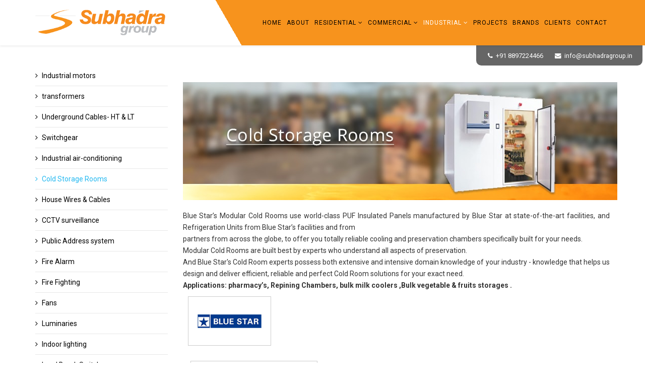

--- FILE ---
content_type: text/html; charset=utf-8
request_url: http://subhadragroup.in/index.php/industrial/cold-storage-rooms
body_size: 4913
content:
<!DOCTYPE html>
<html xmlns="http://www.w3.org/1999/xhtml" xml:lang="en-gb" lang="en-gb" dir="ltr">
<head>
    <meta http-equiv="X-UA-Compatible" content="IE=edge">
    <meta name="viewport" content="width=device-width, initial-scale=1">
    
      <base href="http://subhadragroup.in/index.php/industrial/cold-storage-rooms" />
  <meta http-equiv="content-type" content="text/html; charset=utf-8" />
  <meta name="generator" content="Joomla! - Open Source Content Management" />
  <title>Cold Storage Rooms</title>
  <link href="/images/logo.png" rel="shortcut icon" type="image/vnd.microsoft.icon" />
  <link rel="stylesheet" href="//fonts.googleapis.com/css?family=Roboto:100,100italic,300,300italic,regular,italic,500,500italic,700,700italic,900,900italic&amp;subset=greek-ext" type="text/css" />
  <link rel="stylesheet" href="//fonts.googleapis.com/css?family=Open+Sans:300,300italic,regular,italic,600,600italic,700,700italic,800,800italic&amp;subset=latin" type="text/css" />
  <link rel="stylesheet" href="/templates/shaper_helix3/css/bootstrap.min.css" type="text/css" />
  <link rel="stylesheet" href="/templates/shaper_helix3/css/font-awesome.min.css" type="text/css" />
  <link rel="stylesheet" href="/templates/shaper_helix3/css/legacy.css" type="text/css" />
  <link rel="stylesheet" href="/templates/shaper_helix3/css/template.css" type="text/css" />
  <link rel="stylesheet" href="/templates/shaper_helix3/css/presets/preset1.css" type="text/css" class="preset" />
  <style type="text/css">
body{font-family:Roboto, sans-serif; font-weight:normal; }h1{font-family:Roboto, sans-serif; font-size:14px; font-weight:300; }h2{font-family:Roboto, sans-serif; font-weight:500; }h3{font-family:Open Sans, sans-serif; font-size:14px; font-weight:normal; }h4{font-family:Roboto, sans-serif; font-size:14px; font-weight:100; }h5{font-family:Roboto, sans-serif; font-size:14px; font-weight:100; }h6{font-family:Roboto, sans-serif; font-size:14px; font-weight:100; }#sp-top-bar{ background-color:#f5f5f5;color:#999999; }#sp-bottom{ background-color:#f5f5f5;padding:100px 0px; }		.dj-hideitem { display: none !important; }

  </style>
  <script src="/media/jui/js/jquery.min.js" type="text/javascript"></script>
  <script src="/media/jui/js/jquery-noconflict.js" type="text/javascript"></script>
  <script src="/media/jui/js/jquery-migrate.min.js" type="text/javascript"></script>
  <script src="/media/system/js/caption.js" type="text/javascript"></script>
  <script src="/templates/shaper_helix3/js/bootstrap.min.js" type="text/javascript"></script>
  <script src="/templates/shaper_helix3/js/jquery.sticky.js" type="text/javascript"></script>
  <script src="/templates/shaper_helix3/js/main.js" type="text/javascript"></script>
  <script type="text/javascript">
jQuery(window).on('load',  function() {
				new JCaption('img.caption');
			});
  </script>

   
    </head>
<body class="site com-content view-article no-layout no-task itemid-577 en-gb ltr  layout-fluid">
    <div class="body-innerwrapper">
        <header id="sp-header"><div class="container"><div class="row"><div id="sp-logo" class="col-xs-8 col-sm-3 col-md-3"><div class="sp-column "><a class="logo" href="/"><h1><img class="sp-default-logo" src="/images/logo.png" alt="Subhadra Group"></h1></a></div></div><div id="sp-menu" class="col-xs-4 col-sm-9 col-md-9"><div class="sp-column ">			<div class='sp-megamenu-wrapper'>
				<a id="offcanvas-toggler" href="#"><i class="fa fa-bars"></i></a>
				<ul class="sp-megamenu-parent menu-fade hidden-xs"><li class="sp-menu-item"><a  href="/index.php" >Home</a></li><li class="sp-menu-item"><a  href="/index.php/about" >About</a></li><li class="sp-menu-item sp-has-child"><a  href="/index.php/residential-1" >Residential</a><div class="sp-dropdown sp-dropdown-main sp-menu-right" style="width: 240px;"><div class="sp-dropdown-inner"><ul class="sp-dropdown-items"><li class="sp-menu-item"><a  href="/index.php/residential-1/modular-switches" >Modular Switches</a></li><li class="sp-menu-item"><a  href="/index.php/residential-1/house-wires" >House wires </a></li><li class="sp-menu-item"><a  href="/index.php/residential-1/dbs-mcbs" >DBs &amp; MCBs</a></li><li class="sp-menu-item"><a  href="/index.php/residential-1/air-conditioning" >Air conditioning </a></li><li class="sp-menu-item"><a  href="/index.php/residential-1/motion-sensors" >Motion Sensors</a></li><li class="sp-menu-item"><a  href="/index.php/residential-1/home-automation" >Home Automation</a></li><li class="sp-menu-item"><a  href="/index.php/residential-1/cctv-surveillance-ip-analog-hd-hdcvi" >CCTV surveillance </a></li><li class="sp-menu-item"><a  href="/index.php/residential-1/home-theaters-living-room-audio" >Home Theaters </a></li><li class="sp-menu-item"><a  href="/index.php/residential-1/multi-room-audio" >Multi Room Audio</a></li><li class="sp-menu-item"><a  href="/index.php/residential-1/servo-stabilizers" >Servo Stabilizers</a></li><li class="sp-menu-item"><a  href="/index.php/residential-1/water-heating" >Water heating </a></li><li class="sp-menu-item"><a  href="/index.php/residential-1/lights" >lights</a></li><li class="sp-menu-item"><a  href="/index.php/residential-1/fans" >Fans</a></li><li class="sp-menu-item"><a  href="/index.php/residential-1/mirror-tv-tv-mechanism" >Mirror TV </a></li><li class="sp-menu-item"><a  href="/index.php/residential-1/video-door-phone" >Video Door Phone</a></li><li class="sp-menu-item"><a  href="/index.php/residential-1/single-room-automation" >Single room Automation</a></li><li class="sp-menu-item"><a  href="/index.php/residential-1/tv-lift-mechanisum" >TV LIFT Mechanism</a></li><li class="sp-menu-item"><a  href="/index.php/residential-1/intrusion-alaram" >Intrusion Alarm</a></li><li class="sp-menu-item"><a  href="/index.php/residential-1/heat-pump" >Heat Pump</a></li></ul></div></div></li><li class="sp-menu-item sp-has-child"><a  href="/index.php/commercial-showrooms" >Commercial </a><div class="sp-dropdown sp-dropdown-main sp-menu-right" style="width: 240px;"><div class="sp-dropdown-inner"><ul class="sp-dropdown-items"><li class="sp-menu-item"><a  href="/index.php/commercial-showrooms/distribution-dry-type-transformers-11-kv-and-above" > Transformers</a></li><li class="sp-menu-item"><a  href="/index.php/commercial-showrooms/underground-cables" >Underground Cables- HT &amp; LT</a></li><li class="sp-menu-item"><a  href="/index.php/commercial-showrooms/switchgear" >Switchgear</a></li><li class="sp-menu-item"><a  href="/index.php/commercial-showrooms/central-air-conditioning-ducted-systems-packaged-air-conditioners" >Central Air conditioning</a></li><li class="sp-menu-item"><a  href="/index.php/commercial-showrooms/house-wires-cables" >House Wires &amp; Cables</a></li><li class="sp-menu-item"><a  href="/index.php/commercial-showrooms/cctv-surveillance-ip-and-analog-hd" >CCTV surveillance</a></li><li class="sp-menu-item"><a  href="/index.php/commercial-showrooms/public-address-system" >Public Address system</a></li><li class="sp-menu-item"><a  href="/index.php/commercial-showrooms/fire-alarm" >Fire Alarm</a></li><li class="sp-menu-item"><a  href="/index.php/commercial-showrooms/fire-fighting" >Fire Fighting </a></li><li class="sp-menu-item"><a  href="/index.php/commercial-showrooms/access-control-system" >Access Control System</a></li><li class="sp-menu-item"><a  href="/index.php/commercial-showrooms/modular-switches" >Modular Switches</a></li><li class="sp-menu-item"><a  href="/index.php/commercial-showrooms/cable-and-floor-management-systems" >Cable and floor management </a></li><li class="sp-menu-item"><a  href="/index.php/commercial-showrooms/fans" >Fans</a></li><li class="sp-menu-item"><a  href="/index.php/commercial-showrooms/luminaries" >Luminaries</a></li><li class="sp-menu-item"><a  href="/index.php/commercial-showrooms/lighting-automation-sensors" >Indoor lighting</a></li><li class="sp-menu-item"><a  href="/index.php/commercial-showrooms/digital-panel-meters" >Digital panel meters</a></li><li class="sp-menu-item"><a  href="/index.php/commercial-showrooms/load-break-switches" >Load Break Switches</a></li><li class="sp-menu-item"><a  href="/index.php/commercial-showrooms/vcb-sf6-rmus" >VCB, SF6, RMUs</a></li><li class="sp-menu-item"><a  href="/index.php/commercial-showrooms/servo-stabilizers" >Servo Stabilizers</a></li><li class="sp-menu-item"><a  href="/index.php/commercial-showrooms/generators" >Generators</a></li><li class="sp-menu-item"><a  href="/index.php/commercial-showrooms/servo-stabilizers-online-ups" >UPS systems</a></li><li class="sp-menu-item"><a  href="/index.php/commercial-showrooms/automatic-manual-changeover-switches-ats" >Auto/Manual changeover switches</a></li><li class="sp-menu-item"><a  href="/index.php/commercial-showrooms/lightning-protection-systems-chemical-earthing" >Lightning protection systems </a></li><li class="sp-menu-item"><a  href="/index.php/commercial-showrooms/chemical-earthing" >Chemical Earthing</a></li><li class="sp-menu-item"><a  href="/index.php/commercial-showrooms/deep-freezers-bottle-coolers-ice-cube-machines-and-water-dispensers" >Water coolers, freezers</a></li><li class="sp-menu-item"><a  href="/index.php/commercial-showrooms/cold-storage-rooms" >Cold Storage Rooms</a></li><li class="sp-menu-item"><a  href="/index.php/commercial-showrooms/conference-room-solutions" >Conference Room solutions</a></li><li class="sp-menu-item"><a  href="/index.php/commercial-showrooms/professional-audio" >Professional Audio </a></li><li class="sp-menu-item"><a  href="/index.php/commercial-showrooms/apfc-relay" >APFC RELAY</a></li><li class="sp-menu-item"><a  href="/index.php/commercial-showrooms/intrusion-alaram" >Intrusion Alaram</a></li><li class="sp-menu-item"><a  href="/index.php/commercial-showrooms/heat-pump" >Heat Pump</a></li></ul></div></div></li><li class="sp-menu-item sp-has-child active"><a  href="/index.php/industrial" >Industrial</a><div class="sp-dropdown sp-dropdown-main sp-menu-right" style="width: 240px;"><div class="sp-dropdown-inner"><ul class="sp-dropdown-items"><li class="sp-menu-item"><a  href="/index.php/industrial/industrial-motors" >Industrial motors</a></li><li class="sp-menu-item"><a  href="/index.php/industrial/power-distributiontransformers" >transformers </a></li><li class="sp-menu-item"><a  href="/index.php/industrial/underground-cables" >Underground Cables- HT &amp; LT</a></li><li class="sp-menu-item"><a  href="/index.php/industrial/switchgear" >Switchgear </a></li><li class="sp-menu-item"><a  href="/index.php/industrial/industrial-air-conditioning" >Industrial air-conditioning</a></li><li class="sp-menu-item current-item active"><a  href="/index.php/industrial/cold-storage-rooms" >Cold Storage Rooms</a></li><li class="sp-menu-item"><a  href="/index.php/industrial/house-wires-fr-frls" >House Wires &amp; Cables</a></li><li class="sp-menu-item"><a  href="/index.php/industrial/cctv-surveillance-ip-and-analog-hd" >CCTV surveillance</a></li><li class="sp-menu-item"><a  href="/index.php/industrial/public-address-system" >Public Address system</a></li><li class="sp-menu-item"><a  href="/index.php/industrial/fire-alarm" >Fire Alarm</a></li><li class="sp-menu-item"><a  href="/index.php/industrial/fire-fighting" >Fire Fighting </a></li><li class="sp-menu-item"><a  href="/index.php/industrial/fans" >Fans</a></li><li class="sp-menu-item"><a  href="/index.php/industrial/luminaries" >Luminaries</a></li><li class="sp-menu-item"><a  href="/index.php/industrial/lighting-automation-sensors" >Indoor lighting</a></li><li class="sp-menu-item"><a  href="/index.php/industrial/load-break-switches" >Load Break Switches</a></li><li class="sp-menu-item"><a  href="/index.php/industrial/vcb-s" >VCB, SF6, RMUs</a></li><li class="sp-menu-item"><a  href="/index.php/industrial/dieselgenerators" >Generators</a></li><li class="sp-menu-item"><a  href="/index.php/industrial/servo-stabilizers-online-ups" >UPS systems</a></li><li class="sp-menu-item"><a  href="/index.php/industrial/automatic-manual-changeover-switches-ats" >Automatic/Manual changeover switches</a></li><li class="sp-menu-item"><a  href="/index.php/industrial/lightning-protection-systems-chemical-earthling" >Lightning protection systems </a></li><li class="sp-menu-item"><a  href="/index.php/industrial/chemical-earthing" >Chemical Earthing</a></li><li class="sp-menu-item"><a  href="/index.php/industrial/water-heaters" >Water coolers, freezers</a></li><li class="sp-menu-item"><a  href="/index.php/industrial/access-control-systems" >Access Control Systems</a></li></ul></div></div></li><li class="sp-menu-item"><a  href="/index.php/projects" >Projects</a></li><li class="sp-menu-item"><a  href="/index.php/brands" >Brands</a></li><li class="sp-menu-item"><a  href="/index.php/clients" >Clients</a></li><li class="sp-menu-item"><a  href="/index.php/contact" >Contact</a></li></ul>			</div>
		</div></div></div></div></header><section id="sp-top-bar"><div class="container"><div class="row"><div id="sp-top1" class="col-sm-6 col-md-6"><div class="sp-column "></div></div><div id="sp-top2" class="col-sm-6 col-md-6"><div class="sp-column "><ul class="sp-contact-info"><li class="sp-contact-phone"><i class="fa fa-phone"></i> <a href="tel:+91 8897224466">+91 8897224466</a></li><li class="sp-contact-email"><i class="fa fa-envelope"></i> <a href="mailto:info@subhadragroup.in">info@subhadragroup.in</a></li></ul></div></div></div></div></section><section id="sp-page-title"><div class="row"><div id="sp-title" class="col-sm-6 col-md-12"><div class="sp-column "></div></div></div></section><section id="sp-main-body"><div class="container"><div class="row"><div id="sp-left" class="col-sm-3 col-md-3"><div class="sp-column custom-class"><div class="sp-module  sidemenu"><div class="sp-module-content"><ul class="nav menu">
<li class="item-709"><a href="/index.php/industrial/industrial-motors" >Industrial motors</a></li><li class="item-574"><a href="/index.php/industrial/power-distributiontransformers" >transformers </a></li><li class="item-592"><a href="/index.php/industrial/underground-cables" >Underground Cables- HT &amp; LT</a></li><li class="item-591"><a href="/index.php/industrial/switchgear" >Switchgear </a></li><li class="item-710"><a href="/index.php/industrial/industrial-air-conditioning" >Industrial air-conditioning</a></li><li class="item-577 current active"><a href="/index.php/industrial/cold-storage-rooms" >Cold Storage Rooms</a></li><li class="item-588"><a href="/index.php/industrial/house-wires-fr-frls" >House Wires &amp; Cables</a></li><li class="item-578"><a href="/index.php/industrial/cctv-surveillance-ip-and-analog-hd" >CCTV surveillance</a></li><li class="item-579"><a href="/index.php/industrial/public-address-system" >Public Address system</a></li><li class="item-580"><a href="/index.php/industrial/fire-alarm" >Fire Alarm</a></li><li class="item-583"><a href="/index.php/industrial/fire-fighting" >Fire Fighting </a></li><li class="item-718"><a href="/index.php/industrial/fans" >Fans</a></li><li class="item-590"><a href="/index.php/industrial/luminaries" >Luminaries</a></li><li class="item-585"><a href="/index.php/industrial/lighting-automation-sensors" >Indoor lighting</a></li><li class="item-704"><a href="/index.php/industrial/load-break-switches" >Load Break Switches</a></li><li class="item-572"><a href="/index.php/industrial/vcb-s" >VCB, SF6, RMUs</a></li><li class="item-573"><a href="/index.php/industrial/dieselgenerators" >Generators</a></li><li class="item-598"><a href="/index.php/industrial/servo-stabilizers-online-ups" >UPS systems</a></li><li class="item-597"><a href="/index.php/industrial/automatic-manual-changeover-switches-ats" >Automatic/Manual changeover switches</a></li><li class="item-596"><a href="/index.php/industrial/lightning-protection-systems-chemical-earthling" >Lightning protection systems </a></li><li class="item-707"><a href="/index.php/industrial/chemical-earthing" >Chemical Earthing</a></li><li class="item-716"><a href="/index.php/industrial/water-heaters" >Water coolers, freezers</a></li><li class="item-711"><a href="/index.php/industrial/access-control-systems" >Access Control Systems</a></li></ul>
</div></div></div></div><div id="sp-component" class="col-sm-9 col-md-9"><div class="sp-column "><div id="system-message-container">
	</div>
<article class="item item-page" itemscope itemtype="http://schema.org/Article">
	<meta itemprop="inLanguage" content="en-GB" />
	
	

	<div class="entry-header">
		
				
			</div>

				
		
				
	
			<div itemprop="articleBody">
		<p> <img src="/images/productsbanner/2.jpg" alt="" width="862" height="234" /></p>
<p>Blue Star’s Modular Cold Rooms use world-class PUF Insulated Panels manufactured by Blue Star at state-of-the-art facilities, and Refrigeration Units from Blue Star’s facilities and from</p>
<p>partners from across the globe, to offer you totally reliable cooling and preservation chambers specifically built for your needs.</p>
<p>Modular Cold Rooms are built best by experts who understand all aspects of preservation.</p>
<p>And Blue Star's Cold Room experts possess both extensive and intensive domain knowledge of your industry - knowledge that helps us design and deliver efficient, reliable and perfect Cold Room solutions for your exact need.</p>
<p><b>Applications: pharmacy’s, Repining Chambers, bulk milk coolers ,Bulk vegetable &amp; fruits storages .</b></p>
<div class="brands">
<ul>
<li><img src="/images/all-brands/blu-star.jpg" alt="" /></li>
</ul>
</div>
<div class="col-md-4 col-sm-6 col-xs-12">
<div class="product-box" align="center"><img src="/images/commercial/cold2.jpg" alt="" /></div>
</div>	</div>

	
	
				
	
	
					<div id="sp-comments"></div>		
</article>
</div></div></div></div></section><section id="sp-bottom"><div class="container"><div class="row"><div id="sp-bottom1" class="col-sm-6 col-md-3"><div class="sp-column "><div class="sp-module "><h3 class="sp-module-title">ABOUT US</h3><div class="sp-module-content">

<div class="custom"  >
	<p>Subhadra Group is founded in the year 1996. Our aim is to provide all building related products &amp; services under one roof for residential, commercial, industrial and departmental customers</p>
<p><a href="/index.php/about">Read More...</a></p></div>
</div></div></div></div><div id="sp-bottom3" class="col-sm-6 col-md-3"><div class="sp-column "><div class="sp-module "><h3 class="sp-module-title">OFFICE</h3><div class="sp-module-content">

<div class="custom"  >
	<div class="head-office">
<p>D.No. : 49-52-1/16,1st floor,<br /> Up stairs ING Vysya bank,<br /> Adush Towers,<br /> Sankaramattam Road,<br /> Shanthipuram,<br />Visakhapatnam - 530 016.</p>
Mobile:<a href="#"> 8897224466</a></div></div>
</div></div></div></div><div id="sp-bottom4" class="col-sm-6 col-md-6"><div class="sp-column "><div class="sp-module "><div class="sp-module-content">

<div class="custom"  >
	<div class="social" align="right">
<p><img src="/images/logo.png" alt="" /></p>
<p><a href="https://www.facebook.com/SubhadraGroup/"><img src="/images/face.png" alt="" /></a><a href="#"><img src="/images/in.png" alt="" /></a><a href="#"><img src="/images/twitter.png" alt="" /></a><a href="#"><img src="/images/rss.png" alt="" /></a><a href="#"><img src="/images/you.png" alt="" /></a></p>
</div></div>
</div></div></div></div></div></div></section><footer id="sp-footer"><div class="container"><div class="row"><div id="sp-footer1" class="col-sm-12 col-md-12"><div class="sp-column "><span class="sp-copyright"> <div class="row">
<div class="col-sm-7 col-xs-12">
<p>Copyright © 2016 All Rights Reserved to Subhadra Group</p>
</div>
<div class="col-sm-5 col-xs-12">
<p>Powered by <a href="http://www.f9tech.com" target="_blank">F9tech.com</a></p>
</div>
</div></span></div></div></div></div></footer>
        <div class="offcanvas-menu">
            <a href="#" class="close-offcanvas"><i class="fa fa-remove"></i></a>
            <div class="offcanvas-inner">
                                    <div class="sp-module "><h3 class="sp-module-title">Menu</h3><div class="sp-module-content"><ul class="nav menu">
<li class="item-437"><a href="/index.php" >Home</a></li><li class="item-515"><a href="/index.php/about" >About</a></li><li class="item-566 deeper parent"><a href="/index.php/residential-1" >Residential</a><ul class="nav-child unstyled small"><li class="item-535"><a href="/index.php/residential-1/modular-switches" >Modular Switches</a></li><li class="item-627"><a href="/index.php/residential-1/house-wires" >House wires </a></li><li class="item-712"><a href="/index.php/residential-1/dbs-mcbs" >DBs &amp; MCBs</a></li><li class="item-626"><a href="/index.php/residential-1/air-conditioning" >Air conditioning </a></li><li class="item-713"><a href="/index.php/residential-1/motion-sensors" >Motion Sensors</a></li><li class="item-570"><a href="/index.php/residential-1/home-automation" >Home Automation</a></li><li class="item-633"><a href="/index.php/residential-1/cctv-surveillance-ip-analog-hd-hdcvi" >CCTV surveillance </a></li><li class="item-635"><a href="/index.php/residential-1/home-theaters-living-room-audio" >Home Theaters </a></li><li class="item-636"><a href="/index.php/residential-1/multi-room-audio" >Multi Room Audio</a></li><li class="item-715"><a href="/index.php/residential-1/servo-stabilizers" >Servo Stabilizers</a></li><li class="item-629"><a href="/index.php/residential-1/water-heating" >Water heating </a></li><li class="item-628"><a href="/index.php/residential-1/lights" >lights</a></li><li class="item-717"><a href="/index.php/residential-1/fans" >Fans</a></li><li class="item-638"><a href="/index.php/residential-1/mirror-tv-tv-mechanism" >Mirror TV </a></li><li class="item-722"><a href="/index.php/residential-1/video-door-phone" >Video Door Phone</a></li><li class="item-723"><a href="/index.php/residential-1/single-room-automation" >Single room Automation</a></li><li class="item-724"><a href="/index.php/residential-1/tv-lift-mechanisum" >TV LIFT Mechanism</a></li><li class="item-725"><a href="/index.php/residential-1/intrusion-alaram" >Intrusion Alarm</a></li><li class="item-729"><a href="/index.php/residential-1/heat-pump" >Heat Pump</a></li></ul></li><li class="item-567 deeper parent"><a href="/index.php/commercial-showrooms" >Commercial </a><ul class="nav-child unstyled small"><li class="item-619"><a href="/index.php/commercial-showrooms/distribution-dry-type-transformers-11-kv-and-above" > Transformers</a></li><li class="item-614"><a href="/index.php/commercial-showrooms/underground-cables" >Underground Cables- HT &amp; LT</a></li><li class="item-613"><a href="/index.php/commercial-showrooms/switchgear" >Switchgear</a></li><li class="item-601"><a href="/index.php/commercial-showrooms/central-air-conditioning-ducted-systems-packaged-air-conditioners" >Central Air conditioning</a></li><li class="item-701"><a href="/index.php/commercial-showrooms/house-wires-cables" >House Wires &amp; Cables</a></li><li class="item-603"><a href="/index.php/commercial-showrooms/cctv-surveillance-ip-and-analog-hd" >CCTV surveillance</a></li><li class="item-604"><a href="/index.php/commercial-showrooms/public-address-system" >Public Address system</a></li><li class="item-605"><a href="/index.php/commercial-showrooms/fire-alarm" >Fire Alarm</a></li><li class="item-606"><a href="/index.php/commercial-showrooms/fire-fighting" >Fire Fighting </a></li><li class="item-640"><a href="/index.php/commercial-showrooms/access-control-system" >Access Control System</a></li><li class="item-608"><a href="/index.php/commercial-showrooms/modular-switches" >Modular Switches</a></li><li class="item-609"><a href="/index.php/commercial-showrooms/cable-and-floor-management-systems" >Cable and floor management </a></li><li class="item-611"><a href="/index.php/commercial-showrooms/fans" >Fans</a></li><li class="item-702"><a href="/index.php/commercial-showrooms/luminaries" >Luminaries</a></li><li class="item-607"><a href="/index.php/commercial-showrooms/lighting-automation-sensors" >Indoor lighting</a></li><li class="item-618"><a href="/index.php/commercial-showrooms/digital-panel-meters" >Digital panel meters</a></li><li class="item-703"><a href="/index.php/commercial-showrooms/load-break-switches" >Load Break Switches</a></li><li class="item-621"><a href="/index.php/commercial-showrooms/vcb-sf6-rmus" >VCB, SF6, RMUs</a></li><li class="item-625"><a href="/index.php/commercial-showrooms/servo-stabilizers" >Servo Stabilizers</a></li><li class="item-705"><a href="/index.php/commercial-showrooms/generators" >Generators</a></li><li class="item-624"><a href="/index.php/commercial-showrooms/servo-stabilizers-online-ups" >UPS systems</a></li><li class="item-623"><a href="/index.php/commercial-showrooms/automatic-manual-changeover-switches-ats" >Auto/Manual changeover switches</a></li><li class="item-622"><a href="/index.php/commercial-showrooms/lightning-protection-systems-chemical-earthing" >Lightning protection systems </a></li><li class="item-706"><a href="/index.php/commercial-showrooms/chemical-earthing" >Chemical Earthing</a></li><li class="item-600"><a href="/index.php/commercial-showrooms/deep-freezers-bottle-coolers-ice-cube-machines-and-water-dispensers" >Water coolers, freezers</a></li><li class="item-602"><a href="/index.php/commercial-showrooms/cold-storage-rooms" >Cold Storage Rooms</a></li><li class="item-708"><a href="/index.php/commercial-showrooms/conference-room-solutions" >Conference Room solutions</a></li><li class="item-726"><a href="/index.php/commercial-showrooms/professional-audio" >Professional Audio </a></li><li class="item-727"><a href="/index.php/commercial-showrooms/apfc-relay" >APFC RELAY</a></li><li class="item-728"><a href="/index.php/commercial-showrooms/intrusion-alaram" >Intrusion Alaram</a></li><li class="item-730"><a href="/index.php/commercial-showrooms/heat-pump" >Heat Pump</a></li></ul></li><li class="item-568 active deeper parent"><a href="/index.php/industrial" >Industrial</a><ul class="nav-child unstyled small"><li class="item-709"><a href="/index.php/industrial/industrial-motors" >Industrial motors</a></li><li class="item-574"><a href="/index.php/industrial/power-distributiontransformers" >transformers </a></li><li class="item-592"><a href="/index.php/industrial/underground-cables" >Underground Cables- HT &amp; LT</a></li><li class="item-591"><a href="/index.php/industrial/switchgear" >Switchgear </a></li><li class="item-710"><a href="/index.php/industrial/industrial-air-conditioning" >Industrial air-conditioning</a></li><li class="item-577 current active"><a href="/index.php/industrial/cold-storage-rooms" >Cold Storage Rooms</a></li><li class="item-588"><a href="/index.php/industrial/house-wires-fr-frls" >House Wires &amp; Cables</a></li><li class="item-578"><a href="/index.php/industrial/cctv-surveillance-ip-and-analog-hd" >CCTV surveillance</a></li><li class="item-579"><a href="/index.php/industrial/public-address-system" >Public Address system</a></li><li class="item-580"><a href="/index.php/industrial/fire-alarm" >Fire Alarm</a></li><li class="item-583"><a href="/index.php/industrial/fire-fighting" >Fire Fighting </a></li><li class="item-718"><a href="/index.php/industrial/fans" >Fans</a></li><li class="item-590"><a href="/index.php/industrial/luminaries" >Luminaries</a></li><li class="item-585"><a href="/index.php/industrial/lighting-automation-sensors" >Indoor lighting</a></li><li class="item-704"><a href="/index.php/industrial/load-break-switches" >Load Break Switches</a></li><li class="item-572"><a href="/index.php/industrial/vcb-s" >VCB, SF6, RMUs</a></li><li class="item-573"><a href="/index.php/industrial/dieselgenerators" >Generators</a></li><li class="item-598"><a href="/index.php/industrial/servo-stabilizers-online-ups" >UPS systems</a></li><li class="item-597"><a href="/index.php/industrial/automatic-manual-changeover-switches-ats" >Automatic/Manual changeover switches</a></li><li class="item-596"><a href="/index.php/industrial/lightning-protection-systems-chemical-earthling" >Lightning protection systems </a></li><li class="item-707"><a href="/index.php/industrial/chemical-earthing" >Chemical Earthing</a></li><li class="item-716"><a href="/index.php/industrial/water-heaters" >Water coolers, freezers</a></li><li class="item-711"><a href="/index.php/industrial/access-control-systems" >Access Control Systems</a></li></ul></li><li class="item-518"><a href="/index.php/projects" >Projects</a></li><li class="item-519"><a href="/index.php/brands" >Brands</a></li><li class="item-520"><a href="/index.php/clients" >Clients</a></li><li class="item-521"><a href="/index.php/contact" >Contact</a></li></ul>
</div></div>
                            </div>
        </div>
    </div>
        
</body>
</html>

--- FILE ---
content_type: text/css
request_url: http://subhadragroup.in/templates/shaper_helix3/css/template.css
body_size: 10534
content:
/*body {
	font-family: 'IcoMoon';
	margin: 0px;
	padding: 0px;
	color: #fff;
	width: 100%;
	overflow-x: hidden;
}*/
h1, h2, h3, h4, h5, h6, p {
	margin: 0;
	padding: 0;
}
a {
	color: inherit;
	text-decoration: none;
	transition:0.5s all;
	-webkit-transition:0.5s all;
	-moz-transition:0.5s all;
	-o-transition:0.5s all;
	-ms-transition:0.5s all;
}
a:hover {
	text-decoration: inherit;
	color: inherit;
}
li {
	list-style: none;
}
ul {
	padding: 0;
	margin: 0px;
}
.btn:hover {
	color: inherit;
}
a:hover, a:focus {
	text-decoration: none;
	outline: none;
	color: inherit;
}
*a:focus {
	outline: none;
}
a {
	-webkit-transition: color 400ms, background-color 400ms;
	transition: color 400ms, background-color 400ms;
}
label {
	font-weight: normal;
}
legend {
	padding-bottom: 10px;
}
img {
	max-width: 207%;
	height: auto;
}
/*
 * Desktop CSS
 * --------------------------------------------------
 */

.form-control {
	display: block;
	height: 34px;
	padding: 6px 12px;
	font-size: 14px;
	line-height: 1.428571429;
	color: #555555;
	background-color: #fff;
	background-image: none;
	border: 1px solid #ccc;
	border-radius: 4px;
	-webkit-box-shadow: inset 0 1px 1px rgba(0, 0, 0, 0.075);
	box-shadow: inset 0 1px 1px rgba(0, 0, 0, 0.075);
 -webkit-transition: border-color ease-in-out .15s, box-shadow ease-in-out .15s;
 -o-transition: border-color ease-in-out .15s, box-shadow ease-in-out .15s;
 transition: border-color ease-in-out .15s, box-shadow ease-in-out .15s;
}
.form-control:focus {
	border-color: #66afe9;
	outline: 0;
	-webkit-box-shadow: inset 0 1px 1px rgba(0, 0, 0, .075), 0 0 8px rgba(102, 175, 233, 0.6);
	box-shadow: inset 0 1px 1px rgba(0, 0, 0, .075), 0 0 8px rgba(102, 175, 233, 0.6);
}
 .form-control::-moz-placeholder {
 color: #999;
 opacity: 1;
}
 .form-control:-ms-input-placeholder {
 color: #999;
}
 .form-control::-webkit-input-placeholder {
 color: #999;
}
.form-control[disabled], .form-control[readonly], fieldset[disabled] .form-control {
	cursor: not-allowed;
	background-color: #eeeeee;
	opacity: 1;
}
textarea.form-control {
	height: auto;
}
 @font-face {
 font-family: 'IcoMoon';
 src: url('/web/20171010202742im_/http://subhadragroup.in/templates/shaper_helix3/fonts/IcoMoon.eot');
 src: url('/web/20171010202742im_/http://subhadragroup.in/templates/shaper_helix3/fonts/IcoMoon.eot#iefix') format('embedded-opentype'), url('/web/20171010202742im_/http://subhadragroup.in/templates/shaper_helix3/fonts/IcoMoon.woff') format('woff'), url('/web/20171010202742im_/http://subhadragroup.in/templates/shaper_helix3/fonts/IcoMoon.ttf') format('truetype'), url('/web/20171010202742im_/http://subhadragroup.in/templates/shaper_helix3/fonts/IcoMoon.svg#IcoMoon') format('svg');
 font-weight: normal;
 font-style: normal;
}
[data-icon]:before {
	font-family: 'IcoMoon';
	content: attr(data-icon);
	speak: none;
}
 [class^="icon-"], [class*=" icon-"] {
 display: inline-block;
 width: 14px;
 height: 14px;
 margin-right: .25em;
 line-height: 14px;
 background-image: none;
}
 dd > span[class^="icon-"] + time, dd > span[class*=" icon-"] + time {
 margin-left: -0.25em;
}
 dl.article-info dd.hits span[class^="icon-"], dl.article-info dd.hits span[class*=" icon-"] {
 margin-right: 0;
}
 [class^="icon-"]:before, [class*=" icon-"]:before {
 font-family: 'IcoMoon';
 font-style: normal;
 speak: none;
}
 [class^="icon-"].disabled, [class*=" icon-"].disabled {
 font-weight: normal;
}
.icon-joomla:before {
	content: "\e200";
}
.icon-chevron-up:before, .icon-uparrow:before, .icon-arrow-up:before {
	content: "\e005";
}
.icon-chevron-right:before, .icon-rightarrow:before, .icon-arrow-right:before {
	content: "\e006";
}
.icon-chevron-down:before, .icon-downarrow:before, .icon-arrow-down:before {
	content: "\e007";
}
.icon-chevron-left:before, .icon-leftarrow:before, .icon-arrow-left:before {
	content: "\e008";
}
.icon-arrow-first:before {
	content: "\e003";
}
.icon-arrow-last:before {
	content: "\e004";
}
.icon-arrow-up-2:before {
	content: "\e009";
}
.icon-arrow-right-2:before {
	content: "\e00a";
}
.icon-arrow-down-2:before {
	content: "\e00b";
}
.icon-arrow-left-2:before {
	content: "\e00c";
}
.icon-arrow-up-3:before {
	content: "\e00f";
}
.icon-arrow-right-3:before {
	content: "\e010";
}
.icon-arrow-down-3:before {
	content: "\e011";
}
.icon-arrow-left-3:before {
	content: "\e012";
}
.icon-menu-2:before {
	content: "\e00e";
}
.icon-arrow-up-4:before {
	content: "\e201";
}
.icon-arrow-right-4:before {
	content: "\e202";
}
.icon-arrow-down-4:before {
	content: "\e203";
}
.icon-arrow-left-4:before {
	content: "\e204";
}
.icon-share:before, .icon-redo:before {
	content: "\27";
}
.icon-undo:before {
	content: "\28";
}
.icon-forward-2:before {
	content: "\e205";
}
.icon-backward-2:before, .icon-reply:before {
	content: "\e206";
}
.icon-unblock:before, .icon-refresh:before, .icon-redo-2:before {
	content: "\6c";
}
.icon-undo-2:before {
	content: "\e207";
}
.icon-move:before {
	content: "\7a";
}
.icon-expand:before {
	content: "\66";
}
.icon-contract:before {
	content: "\67";
}
.icon-expand-2:before {
	content: "\68";
}
.icon-contract-2:before {
	content: "\69";
}
.icon-play:before {
	content: "\e208";
}
.icon-pause:before {
	content: "\e209";
}
.icon-stop:before {
	content: "\e210";
}
.icon-previous:before, .icon-backward:before {
	content: "\7c";
}
.icon-next:before, .icon-forward:before {
	content: "\7b";
}
.icon-first:before {
	content: "\7d";
}
.icon-last:before {
	content: "\e000";
}
.icon-play-circle:before {
	content: "\e00d";
}
.icon-pause-circle:before {
	content: "\e211";
}
.icon-stop-circle:before {
	content: "\e212";
}
.icon-backward-circle:before {
	content: "\e213";
}
.icon-forward-circle:before {
	content: "\e214";
}
.icon-loop:before {
	content: "\e001";
}
.icon-shuffle:before {
	content: "\e002";
}
.icon-search:before {
	content: "\53";
}
.icon-zoom-in:before {
	content: "\64";
}
.icon-zoom-out:before {
	content: "\65";
}
.icon-apply:before, .icon-edit:before, .icon-pencil:before {
	content: "\2b";
}
.icon-pencil-2:before {
	content: "\2c";
}
.icon-brush:before {
	content: "\3b";
}
.icon-save-new:before, .icon-plus-2:before {
	content: "\5d";
}
.icon-ban-circle:before, .icon-minus-sign:before, .icon-minus-2:before {
	content: "\5e";
}
.icon-delete:before, .icon-remove:before, .icon-cancel-2:before {
	content: "\49";
}
.icon-publish:before, .icon-save:before, .icon-ok:before, .icon-checkmark:before {
	content: "\47";
}
.icon-new:before, .icon-plus:before {
	content: "\2a";
}
.icon-plus-circle:before {
	content: "\e215";
}
.icon-minus:before, .icon-not-ok:before {
	content: "\4b";
}
.icon-minus-circle:before {
	content: "\e216";
}
.icon-unpublish:before, .icon-cancel:before {
	content: "\4a";
}
.icon-cancel-circle:before {
	content: "\e217";
}
.icon-checkmark-2:before {
	content: "\e218";
}
.icon-checkmark-circle:before {
	content: "\e219";
}
.icon-info:before {
	content: "\e220";
}
.icon-info-2:before, .icon-info-circle:before {
	content: "\e221";
}
.icon-question:before, .icon-question-sign:before, .icon-help:before {
	content: "\45";
}
.icon-question-2:before, .icon-question-circle:before {
	content: "\e222";
}
.icon-notification:before {
	content: "\e223";
}
.icon-notification-2:before, .icon-notification-circle:before {
	content: "\e224";
}
.icon-pending:before, .icon-warning:before {
	content: "\48";
}
.icon-warning-2:before, .icon-warning-circle:before {
	content: "\e225";
}
.icon-checkbox-unchecked:before {
	content: "\3d";
}
.icon-checkin:before, .icon-checkbox:before, .icon-checkbox-checked:before {
	content: "\3e";
}
.icon-checkbox-partial:before {
	content: "\3f";
}
.icon-square:before {
	content: "\e226";
}
.icon-radio-unchecked:before {
	content: "\e227";
}
.icon-radio-checked:before, .icon-generic:before {
	content: "\e228";
}
.icon-circle:before {
	content: "\e229";
}
.icon-signup:before {
	content: "\e230";
}
.icon-grid:before, .icon-grid-view:before {
	content: "\58";
}
.icon-grid-2:before, .icon-grid-view-2:before {
	content: "\59";
}
.icon-menu:before {
	content: "\5a";
}
.icon-list:before, .icon-list-view:before {
	content: "\31";
}
.icon-list-2:before {
	content: "\e231";
}
.icon-menu-3:before {
	content: "\e232";
}
.icon-folder-open:before, .icon-folder:before {
	content: "\2d";
}
.icon-folder-close:before, .icon-folder-2:before {
	content: "\2e";
}
.icon-folder-plus:before {
	content: "\e234";
}
.icon-folder-minus:before {
	content: "\e235";
}
.icon-folder-3:before {
	content: "\e236";
}
.icon-folder-plus-2:before {
	content: "\e237";
}
.icon-folder-remove:before {
	content: "\e238";
}
.icon-file:before {
	content: "\e016";
}
.icon-file-2:before {
	content: "\e239";
}
.icon-file-add:before, .icon-file-plus:before {
	content: "\29";
}
.icon-file-remove:before, .icon-file-minus:before {
	content: "\e017";
}
.icon-file-check:before {
	content: "\e240";
}
.icon-file-remove:before {
	content: "\e241";
}
.icon-save-copy:before, .icon-copy:before {
	content: "\e018";
}
.icon-stack:before {
	content: "\e242";
}
.icon-tree:before {
	content: "\e243";
}
.icon-tree-2:before {
	content: "\e244";
}
.icon-paragraph-left:before {
	content: "\e246";
}
.icon-paragraph-center:before {
	content: "\e247";
}
.icon-paragraph-right:before {
	content: "\e248";
}
.icon-paragraph-justify:before {
	content: "\e249";
}
.icon-screen:before {
	content: "\e01c";
}
.icon-tablet:before {
	content: "\e01d";
}
.icon-mobile:before {
	content: "\e01e";
}
.icon-box-add:before {
	content: "\51";
}
.icon-box-remove:before {
	content: "\52";
}
.icon-download:before {
	content: "\e021";
}
.icon-upload:before {
	content: "\e022";
}
.icon-home:before {
	content: "\21";
}
.icon-home-2:before {
	content: "\e250";
}
.icon-out-2:before, .icon-new-tab:before {
	content: "\e024";
}
.icon-out-3:before, .icon-new-tab-2:before {
	content: "\e251";
}
.icon-link:before {
	content: "\e252";
}
.icon-picture:before, .icon-image:before {
	content: "\2f";
}
.icon-pictures:before, .icon-images:before {
	content: "\30";
}
.icon-palette:before, .icon-color-palette:before {
	content: "\e014";
}
.icon-camera:before {
	content: "\55";
}
.icon-camera-2:before, .icon-video:before {
	content: "\e015";
}
.icon-play-2:before, .icon-video-2:before, .icon-youtube:before {
	content: "\56";
}
.icon-music:before {
	content: "\57";
}
.icon-user:before {
	content: "\22";
}
.icon-users:before {
	content: "\e01f";
}
.icon-vcard:before {
	content: "\6d";
}
.icon-address:before {
	content: "\70";
}
.icon-share-alt:before, .icon-out:before {
	content: "\26";
}
.icon-enter:before {
	content: "\e257";
}
.icon-exit:before {
	content: "\e258";
}
.icon-comment:before, .icon-comments:before {
	content: "\24";
}
.icon-comments-2:before {
	content: "\25";
}
.icon-quote:before, .icon-quotes-left:before {
	content: "\60";
}
.icon-quote-2:before, .icon-quotes-right:before {
	content: "\61";
}
.icon-quote-3:before, .icon-bubble-quote:before {
	content: "\e259";
}
.icon-phone:before {
	content: "\e260";
}
.icon-phone-2:before {
	content: "\e261";
}
.icon-envelope:before, .icon-mail:before {
	content: "\4d";
}
.icon-envelope-opened:before, .icon-mail-2:before {
	content: "\4e";
}
.icon-unarchive:before, .icon-drawer:before {
	content: "\4f";
}
.icon-archive:before, .icon-drawer-2:before {
	content: "\50";
}
.icon-briefcase:before {
	content: "\e020";
}
.icon-tag:before {
	content: "\e262";
}
.icon-tag-2:before {
	content: "\e263";
}
.icon-tags:before {
	content: "\e264";
}
.icon-tags-2:before {
	content: "\e265";
}
.icon-options:before, .icon-cog:before {
	content: "\38";
}
.icon-cogs:before {
	content: "\37";
}
.icon-screwdriver:before, .icon-tools:before {
	content: "\36";
}
.icon-wrench:before {
	content: "\3a";
}
.icon-equalizer:before {
	content: "\39";
}
.icon-dashboard:before {
	content: "\78";
}
.icon-switch:before {
	content: "\e266";
}
.icon-filter:before {
	content: "\54";
}
.icon-purge:before, .icon-trash:before {
	content: "\4c";
}
.icon-checkedout:before, .icon-lock:before, .icon-locked:before {
	content: "\23";
}
.icon-unlock:before {
	content: "\e267";
}
.icon-key:before {
	content: "\5f";
}
.icon-support:before {
	content: "\46";
}
.icon-database:before {
	content: "\62";
}
.icon-scissors:before {
	content: "\e268";
}
.icon-health:before {
	content: "\6a";
}
.icon-wand:before {
	content: "\6b";
}
.icon-eye-open:before, .icon-eye:before {
	content: "\3c";
}
.icon-eye-close:before, .icon-eye-blocked:before, .icon-eye-2:before {
	content: "\e269";
}
.icon-clock:before {
	content: "\6e";
}
.icon-compass:before {
	content: "\6f";
}
.icon-broadcast:before, .icon-connection:before, .icon-wifi:before {
	content: "\e01b";
}
.icon-book:before {
	content: "\e271";
}
.icon-lightning:before, .icon-flash:before {
	content: "\79";
}
.icon-print:before, .icon-printer:before {
	content: "\e013";
}
.icon-feed:before {
	content: "\71";
}
.icon-calendar:before {
	content: "\43";
}
.icon-calendar-2:before {
	content: "\44";
}
.icon-calendar-3:before {
	content: "\e273";
}
.icon-pie:before {
	content: "\77";
}
.icon-bars:before {
	content: "\76";
}
.icon-chart:before {
	content: "\75";
}
.icon-power-cord:before {
	content: "\32";
}
.icon-cube:before {
	content: "\33";
}
.icon-puzzle:before {
	content: "\34";
}
.icon-attachment:before, .icon-paperclip:before, .icon-flag-2:before {
	content: "\72";
}
.icon-lamp:before {
	content: "\74";
}
.icon-pin:before, .icon-pushpin:before {
	content: "\73";
}
.icon-location:before {
	content: "\63";
}
.icon-shield:before {
	content: "\e274";
}
.icon-flag:before {
	content: "\35";
}
.icon-flag-3:before {
	content: "\e275";
}
.icon-bookmark:before {
	content: "\e023";
}
.icon-bookmark-2:before {
	content: "\e276";
}
.icon-heart:before {
	content: "\e277";
}
.icon-heart-2:before {
	content: "\e278";
}
.icon-thumbs-up:before {
	content: "\5b";
}
.icon-thumbs-down:before {
	content: "\5c";
}
.icon-unfeatured:before, .icon-asterisk:before, .icon-star-empty:before {
	content: "\40";
}
.icon-star-2:before {
	content: "\41";
}
.icon-featured:before, .icon-default:before, .icon-star:before {
	content: "\42";
}
.icon-smiley:before, .icon-smiley-happy:before {
	content: "\e279";
}
.icon-smiley-2:before, .icon-smiley-happy-2:before {
	content: "\e280";
}
.icon-smiley-sad:before {
	content: "\e281";
}
.icon-smiley-sad-2:before {
	content: "\e282";
}
.icon-smiley-neutral:before {
	content: "\e283";
}
.icon-smiley-neutral-2:before {
	content: "\e284";
}
.icon-cart:before {
	content: "\e019";
}
.icon-basket:before {
	content: "\e01a";
}
.icon-credit:before {
	content: "\e286";
}
.icon-credit-2:before {
	content: "\e287";
}
.icon-expired:before {
	content: "\4b";
}
.sp-megamenu-parent {
	list-style: none;
	padding: 0px;
	margin: 0px 0px 0px -60px;
	z-index: 9;
	display: block;
	float: right;
}
.sp-megamenu-parent >li {
	display: inline-block;
	position: relative;
	padding: 0;
}
.sp-megamenu-parent >li.menu-justify {
	position: static;
}
.sp-megamenu-parent >li >a {
	display: inline-block;
	/*padding: 0 15px;*/
	padding: 0 10px;
	line-height: 90px;
	font-size: 12px;
	text-transform: uppercase;
	letter-spacing: 1px;
	color: #000;
}
.sp-megamenu-parent >li.sp-has-child>a:after {
	font-family: "FontAwesome";
	content: " \f107";
}
.sp-megamenu-parent .sp-module {
	padding: 10px;
}
.sp-megamenu-parent .sp-mega-group {
	list-style: none;
	padding: 0;
	margin: 0;
}
.sp-megamenu-parent .sp-mega-group .sp-mega-group-child {
	list-style: none;
	padding: 0;
	margin: 0;
}
.sp-megamenu-parent .sp-dropdown {
	margin: 0;
	position: absolute;
	z-index: 10;
	display: none;
}
.sp-megamenu-parent .sp-dropdown .sp-dropdown-inner {
	background: #fff;
	box-shadow: 0 3px 5px 0 rgba(0, 0, 0, 0.2);
	margin: 0px 0px 0px 20px;
}
.sp-megamenu-parent .sp-dropdown .sp-dropdown-items {
	list-style: none;
	padding: 0;
	margin: 0;
}
.sp-megamenu-parent .sp-dropdown .sp-dropdown-items .sp-has-child>a:after {
	font-family: "FontAwesome";
	content: " \f105";
	float: right;
}
.sp-megamenu-parent .sp-dropdown.sp-menu-center {
	margin-left: 45px;
}
.sp-megamenu-parent .sp-dropdown.sp-dropdown-main {
	top: 100%;
}
.sp-megamenu-parent .sp-dropdown.sp-dropdown-main.sp-menu-right, .sp-megamenu-parent .sp-dropdown.sp-dropdown-main.sp-menu-full {
	left: 0;
}
.sp-megamenu-parent .sp-dropdown.sp-dropdown-main.sp-menu-left {
	right: 0;
}
.sp-megamenu-parent .sp-dropdown.sp-dropdown-sub {
	top: 0;
	left: 100%;
}
.sp-megamenu-parent .sp-dropdown.sp-dropdown-sub .sp-dropdown-inner {
	box-shadow: 0 0 5px rgba(0, 0, 0, 0.2);
}
.sp-megamenu-parent .sp-dropdown li.sp-menu-item {
	display: block;
	padding: 0;
	position: relative;
}
.sp-megamenu-parent .sp-dropdown li.sp-menu-item >a {
	display: block;
	padding: 10px;
	color: #333;
	cursor: pointer;
}
.sp-megamenu-parent .sp-dropdown li.sp-menu-item >a.sp-group-title {
	text-transform: uppercase;
	font-weight: bold;
}
.sp-megamenu-parent .sp-dropdown li.sp-menu-item >a:hover {
	color: #fff;
}
.sp-megamenu-parent .sp-dropdown li.sp-menu-item.active>a:hover {
	color: #fff;
}
.sp-megamenu-parent .sp-dropdown-mega >.row {
	margin-top: 30px;
}
.sp-megamenu-parent .sp-dropdown-mega >.row:first-child {
	margin-top: 0;
}
.sp-megamenu-parent .sp-has-child:hover >.sp-dropdown {
	display: block;
}
.sp-megamenu-parent.menu-fade .sp-has-child:hover >.sp-dropdown {
	-webkit-animation: spMenuFadeIn 400ms;
	animation: spMenuFadeIn 400ms;
}
.sp-megamenu-parent.menu-zoom .sp-has-child:hover >.sp-dropdown {
	-webkit-animation: spMenuZoom 400ms;
	animation: spMenuZoom 400ms;
}
.sp-megamenu-parent.menu-fade-up .sp-has-child:hover >.sp-dropdown {
	-webkit-animation: spMenuFadeInUp 400ms;
	animation: spMenuFadeInUp 400ms;
}
#offcanvas-toggler {
	float: right;
	line-height: 90px;
}
#offcanvas-toggler >i {
	display: inline-block;
	background: transparent;
	margin: 5px 0 27px 0;
	border-radius: 3px;
	cursor: pointer;
	-webkit-transition: color 400ms, background-color 400ms;
	-o-transition: color 400ms, background-color 400ms;
	transition: color 400ms, background-color 400ms;
      padding: 5px 10px;
    font-size: 2em;
    right: 0 !important;
  color:#fff !important;
}
#offcanvas-toggler >i:hover {
	color: #fff;
}
.close-offcanvas {
	position: absolute;
	top: 15px;
	right: 15px;
	z-index: 1;
	color: #000;
	border: 2px solid #eee;
	border-radius: 100%;
	width: 22px;
	height: 22px;
	line-height: 18px;
	text-align: center;
	font-size: 12px;
}
.close-offcanvas:hover {
	background: #000;
	color: #fff;
}
.offcanvas-menu {
	width: 280px;
	height: 100%;
	background: #fff;
	color: #999;
	position: fixed;
	top: 0;
	opacity: 0;
	z-index: 9999;
	overflow-y: scroll;
}
.offcanvas-menu .offcanvas-inner {
	padding: 20px;
}
.offcanvas-menu .offcanvas-inner .sp-module {
	margin-top: 20px;
}
.offcanvas-menu .offcanvas-inner .sp-module ul > li {
	border: none;
}
.offcanvas-menu .offcanvas-inner .sp-module ul > li a {
	border-bottom: 1px dotted #e8e8e8;
	-webkit-transition: 300ms;
	-o-transition: 300ms;
	transition: 300ms;
	padding: 4px 20px;
}
.offcanvas-menu .offcanvas-inner .sp-module ul > li a:hover {
	background: #f5f5f5;
}
.offcanvas-menu .offcanvas-inner .sp-module ul > li >a:before {
	display: none;
}
.offcanvas-menu .offcanvas-inner .sp-module:first-child {
	margin-top: 0;
}
.offcanvas-menu .offcanvas-inner .sp-module .sp-module-content > ul {
	margin: 0 -20px;
}
.offcanvas-menu .offcanvas-inner .search {
	margin-top: 25px;
}
.offcanvas-menu .offcanvas-inner .search input {
	width: 100%;
	border-radius: 0;
	border: 1px solid #eee;
	box-shadow: none;
	-webkit-box-shadow: none;
}
.ltr .offcanvas-menu {
	-webkit-transition: opacity 400ms cubic-bezier(0.7, 0, 0.3, 1), right 400ms cubic-bezier(0.7, 0, 0.3, 1);
	transition: opacity 400ms cubic-bezier(0.7, 0, 0.3, 1), right 400ms cubic-bezier(0.7, 0, 0.3, 1);
}
.ltr .body-innerwrapper:after {
	right: 0;
}
.ltr .offcanvas-menu {
	right: -280px;
}
.ltr.offcanvas .offcanvas-menu {
	right: 0;
}
.body-innerwrapper:after {
	position: absolute;
	top: 0;
	width: 0;
	height: 0;
	background: rgba(0, 0, 0, 0.8);
	content: '';
	opacity: 0;
	-webkit-transition: opacity 0.5s, width 0.1s 0.5s, height 0.1s 0.5s;
	transition: opacity 0.5s, width 0.1s 0.5s, height 0.1s 0.5s;
	z-index: 999;
}
.offcanvas {
	width: 100%;
	height: 100%;
	position: relative;
}
.offcanvas .body-innerwrapper:after {
	width: 100%;
	height: 100%;
	opacity: 1;
	-webkit-transition: opacity 0.5s;
	transition: opacity 0.5s;
}
.offcanvas .offcanvas-menu {
	opacity: 1;
}
.offcanvas .offcanvas-menu ul.nav-child li {
	padding-left: 10px;
}
.menu .nav-child.small {
	font-size: inherit;
}
 @-webkit-keyframes spMenuFadeIn {
 0% {
 opacity: 0;
}
 100% {
 opacity: 1;
}
}
 @keyframes spMenuFadeIn {
 0% {
 opacity: 0;
}
 100% {
 opacity: 1;
}
}
 @-webkit-keyframes spMenuZoom {
 0% {
 opacity: 0;
 -webkit-transform: scale(.8);
}
 100% {
 opacity: 1;
 -webkit-transform: scale(1);
}
}
 @keyframes spMenuZoom {
 0% {
 opacity: 0;
 transform: scale(.8);
 -webkit-transform: scale(.8);
}
 100% {
 opacity: 1;
 transform: scale(1);
 -webkit-transform: scale(1);
}
}
 @-webkit-keyframes spMenuFadeInUp {
 0% {
 opacity: 0;
 -webkit-transform: translate3d(0, 30px, 0);
}
 100% {
 opacity: 1;
 -webkit-transform: none;
}
}
 @keyframes spMenuFadeInUp {
 0% {
 opacity: 0;
 transform: translate3d(0, 30px, 0);
}
 100% {
 opacity: 1;
 transform: none;
}
}
.btn, .sppb-btn {
	-webkit-transition: color 400ms, background-color 400ms, border-color 400ms;
	-o-transition: color 400ms, background-color 400ms, border-color 400ms;
	transition: color 400ms, background-color 400ms, border-color 400ms;
}
.offline-inner {
	margin-top: 100px;
}
select, textarea, input[type="text"], input[type="password"], input[type="datetime"], input[type="datetime-local"], input[type="date"], input[type="month"], input[type="time"], input[type="week"], input[type="number"], input[type="email"], input[type="url"], input[type="search"], input[type="tel"], input[type="color"], .uneditable-input {
	display: block;
	height: 34px;
	padding: 6px 12px;
	font-size: 14px;
	line-height: 1.428571429;
	color: #555555;
	background-color: #fff;
	background-image: none;
	border: 1px solid #ccc;
	border-radius: 4px;
	-webkit-box-shadow: inset 0 1px 1px rgba(0, 0, 0, 0.075);
	box-shadow: inset 0 1px 1px rgba(0, 0, 0, 0.075);
 -webkit-transition: border-color ease-in-out .15s, box-shadow ease-in-out .15s;
 -o-transition: border-color ease-in-out .15s, box-shadow ease-in-out .15s;
 transition: border-color ease-in-out .15s, box-shadow ease-in-out .15s;
}
select:focus, textarea:focus, input[type="text"]:focus, input[type="password"]:focus, input[type="datetime"]:focus, input[type="datetime-local"]:focus, input[type="date"]:focus, input[type="month"]:focus, input[type="time"]:focus, input[type="week"]:focus, input[type="number"]:focus, input[type="email"]:focus, input[type="url"]:focus, input[type="search"]:focus, input[type="tel"]:focus, input[type="color"]:focus, .uneditable-input:focus {
	border-color: #66afe9;
	outline: 0;
	-webkit-box-shadow: inset 0 1px 1px rgba(0, 0, 0, .075), 0 0 8px rgba(102, 175, 233, 0.6);
	box-shadow: inset 0 1px 1px rgba(0, 0, 0, .075), 0 0 8px rgba(102, 175, 233, 0.6);
}
 select::-moz-placeholder, textarea::-moz-placeholder, input[type="text"]::-moz-placeholder, input[type="password"]::-moz-placeholder, input[type="datetime"]::-moz-placeholder, input[type="datetime-local"]::-moz-placeholder, input[type="date"]::-moz-placeholder, input[type="month"]::-moz-placeholder, input[type="time"]::-moz-placeholder, input[type="week"]::-moz-placeholder, input[type="number"]::-moz-placeholder, input[type="email"]::-moz-placeholder, input[type="url"]::-moz-placeholder, input[type="search"]::-moz-placeholder, input[type="tel"]::-moz-placeholder, input[type="color"]::-moz-placeholder, .uneditable-input::-moz-placeholder {
 color: #999;
 opacity: 1;
}
 select:-ms-input-placeholder, textarea:-ms-input-placeholder, input[type="text"]:-ms-input-placeholder, input[type="password"]:-ms-input-placeholder, input[type="datetime"]:-ms-input-placeholder, input[type="datetime-local"]:-ms-input-placeholder, input[type="date"]:-ms-input-placeholder, input[type="month"]:-ms-input-placeholder, input[type="time"]:-ms-input-placeholder, input[type="week"]:-ms-input-placeholder, input[type="number"]:-ms-input-placeholder, input[type="email"]:-ms-input-placeholder, input[type="url"]:-ms-input-placeholder, input[type="search"]:-ms-input-placeholder, input[type="tel"]:-ms-input-placeholder, input[type="color"]:-ms-input-placeholder, .uneditable-input:-ms-input-placeholder {
 color: #999;
}
 select::-webkit-input-placeholder, textarea::-webkit-input-placeholder, input[type="text"]::-webkit-input-placeholder, input[type="password"]::-webkit-input-placeholder, input[type="datetime"]::-webkit-input-placeholder, input[type="datetime-local"]::-webkit-input-placeholder, input[type="date"]::-webkit-input-placeholder, input[type="month"]::-webkit-input-placeholder, input[type="time"]::-webkit-input-placeholder, input[type="week"]::-webkit-input-placeholder, input[type="number"]::-webkit-input-placeholder, input[type="email"]::-webkit-input-placeholder, input[type="url"]::-webkit-input-placeholder, input[type="search"]::-webkit-input-placeholder, input[type="tel"]::-webkit-input-placeholder, input[type="color"]::-webkit-input-placeholder, .uneditable-input::-webkit-input-placeholder {
 color: #999;
}
select[disabled], select[readonly], fieldset[disabled] select, textarea[disabled], textarea[readonly], fieldset[disabled] textarea, input[type="text"][disabled], input[type="text"][readonly], fieldset[disabled] input[type="text"], input[type="password"][disabled], input[type="password"][readonly], fieldset[disabled] input[type="password"], input[type="datetime"][disabled], input[type="datetime"][readonly], fieldset[disabled] input[type="datetime"], input[type="datetime-local"][disabled], input[type="datetime-local"][readonly], fieldset[disabled] input[type="datetime-local"], input[type="date"][disabled], input[type="date"][readonly], fieldset[disabled] input[type="date"], input[type="month"][disabled], input[type="month"][readonly], fieldset[disabled] input[type="month"], input[type="time"][disabled], input[type="time"][readonly], fieldset[disabled] input[type="time"], input[type="week"][disabled], input[type="week"][readonly], fieldset[disabled] input[type="week"], input[type="number"][disabled], input[type="number"][readonly], fieldset[disabled] input[type="number"], input[type="email"][disabled], input[type="email"][readonly], fieldset[disabled] input[type="email"], input[type="url"][disabled], input[type="url"][readonly], fieldset[disabled] input[type="url"], input[type="search"][disabled], input[type="search"][readonly], fieldset[disabled] input[type="search"], input[type="tel"][disabled], input[type="tel"][readonly], fieldset[disabled] input[type="tel"], input[type="color"][disabled], input[type="color"][readonly], fieldset[disabled] input[type="color"], .uneditable-input[disabled], .uneditable-input[readonly], fieldset[disabled] .uneditable-input {
	cursor: not-allowed;
	background-color: #eeeeee;
	opacity: 1;
}
textareaselect, textareatextarea, textareainput[type="text"], textareainput[type="password"], textareainput[type="datetime"], textareainput[type="datetime-local"], textareainput[type="date"], textareainput[type="month"], textareainput[type="time"], textareainput[type="week"], textareainput[type="number"], textareainput[type="email"], textareainput[type="url"], textareainput[type="search"], textareainput[type="tel"], textareainput[type="color"], textarea.uneditable-input {
	height: auto;
}
.group-control select, .group-control textarea, .group-control input[type="text"], .group-control input[type="password"], .group-control input[type="datetime"], .group-control input[type="datetime-local"], .group-control input[type="date"], .group-control input[type="month"], .group-control input[type="time"], .group-control input[type="week"], .group-control input[type="number"], .group-control input[type="email"], .group-control input[type="url"], .group-control input[type="search"], .group-control input[type="tel"], .group-control input[type="color"], .group-control .uneditable-input {
	width: 100%;
}
#sp-top-bar {
	padding: 8px 0;
}
#sp-top-bar .sp-module {
	display: inline-block;
	margin: 0 0 0 20px;
}
ul.social-icons {
	list-style: none;
	padding: 0;
	margin: -5px;
	display: inline-block;
}
ul.social-icons >li {
	display: inline-block;
	margin: 5px 7px;
}
ul.social-icons >li a {
	color: #999999;
}
.sp-module-content .mod-languages ul.lang-inline {
	margin: 0;
	padding: 0;
}
.sp-module-content .mod-languages ul.lang-inline li {
	border: none;
	display: inline-block;
	margin: 0 5px 0 0;
}
.sp-module-content .mod-languages ul.lang-inline li a {
	padding: 0 !important;
}
.sp-module-content .mod-languages ul.lang-inline li >a:before {
	display: none;
}
.sp-contact-info {
	background: rgba(0, 0, 0, 0.6);
	float: right;
	list-style: outside none none;
	margin: 0 -10px;
	padding: 10px;
	border-radius: 0px 0px 10px 10px;
	-moz-border-radius: 0px 0px 10px 10px;
	-webkit-border-radius: 0px 0px 10px 10px;
	border: 0px solid #000000;
}
.sp-contact-info li {
	display: inline-block;
	margin: 0 10px;
	font-size: 90%;
	color:#fff;
}
.sp-contact-info li i {
	margin: 0 3px;
}
#sp-header {
	background: #f7931d;
	height: 90px;
	background-image: -webkit-linear-gradient(210deg, #f7931d 64%, #ffffff 36%);
	background-image: -moz-linear-gradient(210deg, #f7931d 64%, #ffffff 36%);
	box-shadow: 0 3px 3px rgba(0, 0, 0, 0.05);
}
#sp-header .logo {
	/*background: #ffffff;*/
	  display: inline-block;
	height: 90px;
	display: table;
}
#sp-header .logo h1 {
	font-size: 24px;
	line-height: 1;
	margin: 0;
	padding: 0;
	display: table-cell;
	vertical-align: middle;
}
#sp-header .logo p {
	margin: 5px 0 0;
}
#sp-header .sp-retina-logo {
	display: none;
}
.sticky-wrapper.is-sticky {
	position: relative;
	z-index: 999;
}
#sp-title {
	min-height: 0;
}
.sp-page-title {
	padding: 30px 0;
	background-repeat: no-repeat;
	background-position: 50% 50%;
	background-size: cover;
	background-attachment: fixed;
}
.sp-page-title h2, .sp-page-title h3 {
	margin: 0;
	padding: 0;
	color: #fff;
}
.sp-page-title h2 {
	font-size: 24px;
	line-height: 1;
}
.sp-page-title h3 {
	font-size: 14px;
	font-weight: normal;
	line-height: 1;
	margin-top: 10px;
}
.sp-page-title .breadcrumb {
	background: none;
	padding: 0;
	margin: 10px 0 0 0;
}
.sp-page-title .breadcrumb >.active {
	color: rgba(255, 255, 255, 0.8);
}
.sp-page-title .breadcrumb >span, .sp-page-title .breadcrumb >li, .sp-page-title .breadcrumb >li+li:before, .sp-page-title .breadcrumb >li>a {
	color: #fff;
}
.body-innerwrapper {
	overflow-x: hidden;
	-webkit-transition: margin-left 400ms cubic-bezier(0.7, 0, 0.3, 1);
	transition: margin-left 400ms cubic-bezier(0.7, 0, 0.3, 1);
}
.layout-boxed .body-innerwrapper {
	max-width: 1240px;
	margin: 0 auto;
	box-shadow: 0 0 5px rgba(0, 0, 0, 0.2);
}
#sp-main-body {
	padding: 0px 0;
}
.com-sppagebuilder #sp-main-body {
	padding: 0;
}
.sppb-addon-cta .sppb-cta-subtitle {
	margin-bottom: 0;
	line-height: 26px !important;
}
.sppb-addon-cta .sppb-btn-lg {
	margin-top: 30px;
}
.sppb-addon-image-content {
	position: relative;
}
.sppb-addon-image-content .sppb-image-holder {
	position: absolute;
	top: 0;
	width: 50%;
	height: 100%;
	background-position: 50%;
	background-size: cover;
}
.sppb-addon-image-content.aligment-left .sppb-image-holder {
	left: 0;
}
.sppb-addon-image-content.aligment-left .sppb-content-holder {
	padding: 120px 0 120px 50px;
}
.sppb-addon-image-content.aligment-right .sppb-image-holder {
	right: 0;
}
.sppb-addon-image-content.aligment-right .sppb-content-holder {
	padding: 120px 50px 120px 0;
}
.sp-module {
	margin-top: 50px;
}
.sp-module:first-child {
	margin-top: 0;
}
.sp-module .sp-module-title {
	margin: 0 0 20px;
	font-size: 14px;
	text-transform: uppercase;
	line-height: 1;
}
.sp-module ul {
	list-style: none;
	padding: 0;
	margin: 0;
}
.sp-module ul >li {
	display: block;
	border-bottom: 1px solid #e8e8e8;
	-webkit-transition: 300ms;
	transition: 300ms;
}
.sp-module ul >li >a {
	display: block;
	padding: 5px 0;
	line-height: 36px;
	padding: 2px 0;
	-webkit-transition: 300ms;
	transition: 300ms;
}
.sp-module ul >li >a:hover {
	background: none;
}
.sp-module ul >li >a:before {
	font-family: FontAwesome;
	content: "\f105";
	margin-right: 8px;
}
.sp-module ul >li:last-child {
	border-bottom: none;
}
.sp-module .categories-module ul {
	margin: 0 10px;
}
.sp-module .latestnews >div {
	padding-bottom: 5px;
	margin-bottom: 5px;
	border-bottom: 1px solid #e8e8e8;
}
.sp-module .latestnews >div:last-child {
	padding-bottom: 0;
	margin-bottom: 0;
	border-bottom: 0;
}
.sp-module .latestnews >div >a {
	display: block;
	font-weight: 400;
}
.sp-module .tagscloud {
	margin: -2px 0;
}
.sp-module .tagscloud .tag-name {
	display: inline-block;
	padding: 5px 10px;
	background: #808080;
	color: #fff;
	border-radius: 4px;
	margin: 2px 0;
}
.sp-module .tagscloud .tag-name span {
	display: inline-block;
	min-width: 10px;
	padding: 3px 7px;
	font-size: 12px;
	font-weight: 700;
	line-height: 1;
	text-align: center;
	white-space: nowrap;
	vertical-align: baseline;
	background-color: rgba(0, 0, 0, 0.2);
	border-radius: 10px;
}
.login img {
	display: inline-block;
	margin: 20px 0;
}
.login .checkbox input[type="checkbox"] {
	margin-top: 6px;
}
.form-links ul {
	list-style: none;
	padding: 0;
	margin: 0;
}
.search .btn-toolbar {
	margin-bottom: 20px;
}
.search .btn-toolbar span.icon-search {
	margin: 0;
}
.search .btn-toolbar button {
	color: #fff;
}
.search .phrases .phrases-box .controls label {
	display: inline-block;
	margin: 0 20px 20px;
}
.search .phrases .ordering-box {
	margin-bottom: 15px;
}
.search .only label {
	display: inline-block;
	margin: 0 20px 20px;
}
.search .search-results dt.result-title {
	margin-top: 40px;
}
.search .search-results dt, .search .search-results dd {
	margin: 5px 0;
}
.filter-search .chzn-container-single .chzn-single {
	height: 34px;
	line-height: 34px;
}
.form-search .finder label {
	display: block;
}
.form-search .finder .input-medium {
	width: 60%;
	border-radius: 4px;
}
.finder .word input {
	display: inline-block;
}
.finder .search-results.list-striped li {
	padding: 20px 0;
}
.article-info {
	margin: 0 -8px 5px;
	line-height: 12px;
}
.article-info >dd {
	display: inline-block;
	font-size: 12px;
	color: #666;
	text-transform: uppercase;
	margin: 0 8px;
}
.article-info >dd >i {
	display: inline-block;
	margin-right: 3px;
}
article.item {
	margin-bottom: 50px;
}
.tags {
	margin-top: 20px;
}
.tags >span {
	text-transform: uppercase;
	letter-spacing: 2px;
}
.content_rating, .content_rating + form {
	display: none;
}
.voting-symbol {
	unicode-bidi: bidi-override;
	direction: rtl;
	font-size: 14px;
	display: inline-block;
}
.voting-symbol span.star {
	font-family: "FontAwesome";
	font-weight: normal;
	font-style: normal;
	display: inline-block;
}
.voting-symbol span.star.active:before {
	content: "\f005";
}
.voting-symbol span.star:before {
	content: "\f006";
	padding-right: 5px;
}
 .sp-rating span.star:hover:before, .sp-rating span.star:hover ~ span.star:before {
 content: "\f005";
 cursor: pointer;
}
.post_rating {
	margin-bottom: 20px;
}
.post_rating .ajax-loader, .post_rating .voting-result {
	display: none;
}
.post-format {
	position: absolute;
	top: 0;
	left: -68px;
	display: block;
	width: 48px;
	height: 48px;
	font-size: 24px;
	line-height: 48px;
	text-align: center;
	color: #fff;
	border-radius: 3px;
}
.entry-image, .entry-gallery, .entry-video, .entry-audio, .entry-link {
	margin-bottom: 30px;
}
.entry-status, .entry-quote {
	margin-bottom: 50px;
}
.entry-header {
	position: relative;
	margin-bottom: 30px;
}
.entry-header.has-post-format {
	margin-left: 68px;
}
.entry-header h2 {
	margin: 8px 0 0;
	font-size: 24px;
	line-height: 1;
}
.entry-header h2 a {
	color: #000;
}
.entry-link {
	padding: 100px 50px;
	position: relative;
	z-index: 1;
}
.entry-link a h4 {
	margin: 0;
	font-size: 36px;
	color: #fff;
}
.entry-link a h4:hover {
	color: rgba(255, 255, 255, 0.85);
}
.entry-link:before {
	position: absolute;
	left: -60px;
	font-size: 300px;
	content: "\f0c1";
	font-family: FontAwesome;
	transform: rotate(90deg);
	top: -75px;
	color: rgba(255, 255, 255, 0.15);
	z-index: -1;
}
.entry-quote {
	position: relative;
	padding: 80px 50px;
	color: rgba(255, 255, 255, 0.9);
}
.entry-quote:before {
	position: absolute;
	left: -40px;
	font-size: 300px;
	content: "\f10e";
	font-family: FontAwesome;
	transform: rotate(15deg);
	top: -75px;
	color: rgba(255, 255, 255, 0.15);
}
.entry-quote blockquote small {
	color: #FFF;
	font-weight: 600;
	font-size: 20px;
}
.entry-quote blockquote {
	padding: 0;
	margin: 0;
	font-size: 16px;
	border: none;
}
.carousel-left, .carousel-right {
	position: absolute;
	top: 50%;
	font-size: 24px;
	width: 36px;
	height: 36px;
	line-height: 36px;
	margin-top: -18px;
	text-align: center;
	color: #fff;
	background: rgba(0, 0, 0, 0.5);
	border-radius: 4px;
	-webkit-transition: 400ms;
	transition: 400ms;
}
.carousel-left:hover, .carousel-right:hover {
	color: #fff;
}
.carousel-left:focus, .carousel-right:focus {
	color: #fff;
}
.carousel-left {
	left: 10px;
}
.carousel-right {
	right: 10px;
}
.newsfeed-category .category {
	list-style: none;
	padding: 0;
	margin: 0;
}
.newsfeed-category .category li {
	padding: 5px 0;
}
.newsfeed-category #filter-search {
	margin: 10px 0;
}
.category-module, .categories-module, .archive-module, .latestnews, .newsflash-horiz, .mostread, .form-links, .list-striped {
	list-style: none;
	padding: 0;
	margin: 0;
}
.category-module li, .categories-module li, .archive-module li, .latestnews li, .newsflash-horiz li, .mostread li, .form-links li, .list-striped li {
	padding: 2px 0;
}
.category-module li h4, .categories-module li h4, .archive-module li h4, .latestnews li h4, .newsflash-horiz li h4, .mostread li h4, .form-links li h4, .list-striped li h4 {
	margin: 5px 0;
}
#sp-bottom .sp-module .sp-module-title {
	text-transform: none;
	font-weight: 400;
	font-size: 24px;
}
#sp-footer {
	color: #fff;
	text-align: center;
	padding: 10px 0;
}
#sp-footer a {
	color: rgba(255, 255, 255, 0.9);
}
#sp-footer a:hover {
	color: #fff;
}
#sp-footer-wrapper ul {
	display: inline-block;
}
#sp-footer-wrapper ul.nav {
	display: inline-block;
	list-style: none;
	padding: 0;
	margin: 0 5px;
}
#sp-footer-wrapper ul.nav li {
	display: inline-block;
	margin: 0 5px;
}
#sp-footer-wrapper ul.nav li a {
	display: block;
}
#sp-footer-wrapper ul.nav li a:hover {
	background: none;
}
#sp-footer-wrapper .helix-framework {
	display: inline-block;
}
#sp-footer-wrapper .helix-framework .helix-logo {
	display: block;
	width: 130px;
	height: 40px;
	text-indent: -9999px;
	background: url(/web/20171010202742im_/http://subhadragroup.in/templates/shaper_helix3/images/helix-logo-white.png) no-repeat 0 0;
}
#sp-footer-wrapper .copyright {
	display: block;
}
.sp-comingsoon {
	width: 100%;
	height: 100%;
	min-height: 100%;
}
.sp-comingsoon body {
	width: 100%;
	height: 100%;
	min-height: 100%;
	color: #fff;
}
.sp-comingsoon .sp-comingsoon-title {
	margin-top: 130px;
	font-size: 42px;
	margin-bottom: 10px;
	font-weight: 700;
}
.sp-comingsoon .sp-comingsoon-content {
	font-size: 28px;
	font-weight: 300;
}
.sp-comingsoon .days, .sp-comingsoon .hours, .sp-comingsoon .minutes, .sp-comingsoon .seconds {
	display: inline-block;
	margin: 80px 15px;
}
.sp-comingsoon .days .number, .sp-comingsoon .hours .number, .sp-comingsoon .seconds .number, .sp-comingsoon .minutes .number {
	width: 115px;
	height: 120px;
	line-height: 120px;
	border: 1px solid #fff;
	border-radius: 4px;
	display: inline-block;
	font-size: 48px;
	font-weight: bold;
}
.sp-comingsoon .days .string, .sp-comingsoon .minutes .string, .sp-comingsoon .seconds .string, .sp-comingsoon .hours .string {
	display: block;
	font-size: 18px;
	margin-top: 10px;
}
.sp-comingsoon .social-icons li {
	display: inline-block;
	margin: 0 15px;
}
.sp-comingsoon .social-icons li a {
	color: rgba(255, 255, 255, 0.7);
	font-size: 24px;
	-webkit-transition: color 400ms;
	transition: color 400ms;
}
.sp-comingsoon .social-icons li a:hover {
	color: #fff;
}
.error-page {
	width: 100%;
	height: 100%;
	min-height: 100%;
}
.error-page body {
	width: 100%;
	height: 100%;
	min-height: 100%;
}
.error-page .error-page-inner {
	height: 100%;
	min-height: 100%;
	width: 100%;
	display: table;
	text-align: center;
}
.error-page .error-page-inner >div {
	display: table-cell;
	vertical-align: middle;
}
.error-page .fa-exclamation-triangle {
	font-size: 64px;
	line-height: 1;
	margin-bottom: 10px;
}
.error-page .error-code {
	font-weight: bold;
	font-size: 96px;
	line-height: 1;
	margin: 0 0 10px 0;
	padding: 0;
}
.error-page .error-message {
	font-size: 24px;
	line-height: 1;
	margin-bottom: 30px;
}
.sp-social-share ul {
	display: block;
	padding: 0;
	margin: 20px -5px 0;
}
.sp-social-share ul li {
	display: inline-block;
	font-size: 24px;
	margin: 0 5px;
}
.dl-horizontal dt {
	margin: 8px 0;
	text-align: left;
}
.page-header {
	padding-bottom: 15px;
}
table.category {
	width: 100%;
}
table.category thead >tr, table.category tbody >tr {
	border: 1px solid #f2f2f2;
}
table.category thead >tr th, table.category thead >tr td, table.category tbody >tr th, table.category tbody >tr td {
	padding: 10px;
}
.contact-form .form-actions {
	background: none;
	border: none;
}
.sp-simpleportfolio .sp-simpleportfolio-filter > ul > li > a {
	background: #2D2D2D;
	border-radius: 2px;
	color: #fff;
	-webkit-transition: 300ms;
	transition: 300ms;
}
.cctv li {
	list-style:none;
}
#sp-top-bar {
	color: #000 !important;
	position: absolute;
	right: 0;
	top: 82px;
	z-index: 9;
	background:none !important;
}
.sp-megamenu-parent .sub-menu-columns ul.sub-menu li {
	display: inline-block;
	float: left;
	width: 200px;
}
.resden_inner img {
	width:100%;
}
.resden_inner {
	border:2px solid #333;
	padding:10px 0px 10px 0px;
	margin:0px 95px 20px 0px;
}
.res_in {
	padding:3px 0px 0px 0px;
}
.sp-dropdown-main {
	margin-top:-25px !important;
}
/*  Footer  */
	#sp-bottom {
	background:#2A2A2A !important;
	color:#fff;
}
#sp-bottom h3 {
	font-size:20px !important;
	margin:0 0 30px 0;
}
#sp-bottom a {
	color:#F68B1E;
}
#sp-bottom a:hover {
	text-decoration:underline;
}
#sp-bottom .social {
	margin:10% 0 0 0;
}
#sp-bottom .social img {
	display:inherit;
	padding:0 3px;
}
#sp-footer {
	background:#222222 !important;
}
#sp-footer a {
	color:#F68B1E;
}
/*	Added Styles	*/
	.item p {
	font-size:14px;
	text-align:justify;
	line-height:1.7em;
}
.about-box {
	background:#eee;
	padding:15px;
	border:1px solid #ccc;
	margin:20px 0;
	min-height:482px;
}
.about-box img {
	max-width:100%;
}
.about-box h3 {
	font-weight:bold;
	font-size:18px;
	text-transform:uppercase;
	text-align:center;
    margin: 20px 0;
}
.project {
	background:#eee;
	padding:15px;
	border:1px solid #ccc;
	margin: 6px 0 30px 0;
	min-height: 775px;
}
.project ul li,
.project_box ul li,
.project_box_inner ul li,
.about-box ul li{
	line-height: 1.2em;
	margin: 0 0 16px 0;
}
.project h3,
.project_box h3,
.project_box_inner h3,
.about-box h3{
	font-weight:bold;
	font-size:18px;
	text-transform:uppercase;
	text-align:center;
  margin-bottom: 20px;
}
.project_box {
	background:#eee;
	padding:15px;
	border:1px solid #ccc;
	margin: 6px 0 30px 0;
	min-height: 355px;
}
.project_box h3 {
	font-weight:bold;
	font-size:18px;
	text-transform:uppercase;
	text-align:center;
}
.project_box_inner {
	background:#eee;
	padding:15px;
	border:1px solid #ccc;
	margin: 6px 0 30px 0;
	min-height:330px;
}
.project_box_inner h3 {
	font-weight:bold;
	font-size:18px;
	text-transform:uppercase;
	text-align:center;
}
.project-about .about-box{
	margin: 6px 0 30px 0;
}
.contact_persons {
	background:#eee;
	padding:15px;
	border:1px solid #ccc;
	margin:20px 0;
}
.dept-box {
	background:#fff;
	padding:10px;
	border:1px solid #ccc;
	margin:20px 0;
}
.dept-box img {
	max-width:100%;
}
.dept-box .col-xs-3 img {
	margin:0px 0 0 0;
}
.brands h3 {
	color: #fff;
	font-size:22px;
	margin:30px 10px 10px 10px;
	padding:10px;
	background: #0e668c;
}
.brands h3 b {
	color: #fff;
	font-size:15px;
	padding:0 0 0 10px;
}
.brands ul {
	padding:0px;
}
.brands ul li {
	list-style-type:none;
	display: inline-block;
	border:1px solid #ccc;
	margin: 10px;
	padding:10px;
	width: 165px;
}
.brands ul li img {
	max-width:100%;
}
.brands li:hover {
	border:1px solid #f7931d;
}
.contact-info {
	background:#eee;
	padding:15px;
	margin:20px 0;
	min-height:280px;
}
.contact-info h3 {
	margin:0 0 20px 0;
	text-align:center;
	font-size:16px;
	font-weight:bold;
}
.contact-info-box {
	background:#eee;
	padding:15px;
	margin:20px 0;
	min-height:160px;
}
.contact-info-box h3 {
	margin:0 0 20px 0;
	text-align:center;
	font-size:16px;
	font-weight:bold;
}
.contact-info address {
	text-align:center;
}
.sidemenu {
	padding:40px 0 0 0;
}
.sp-module ul >li.active >a {
	color: #22b8f0;
}
.item p img {
	margin: 20px 0;
}
.product-large-box, .product-box {
	background:#fff;
	border:1px solid #ccc;
	padding:10px;
	margin:20px 0;
}
.product-box img {
	max-width:100%;
}
.product-large-box img {
	max-width:100%;
}
.product-large-box p, .product-box p {
	text-align:center;
	margin:20px 0 0 0;
	font-weight:bold;
}
.product-large-box:hover p, .product-box:hover p {
	color:#f7931d;
}
#sp-bottom {
	padding:30px 0 10px 0 !important;
}
.sp-dropdown {
	width:602px !important;
	background:#fff;
	border:1px solid #ccc;
}
.sp-dropdown .sp-dropdown-inner {
	margin:0px !important;
}
.sp-dropdown ul li {
	float:left;
	width:200px;
}
.sp-dropdown ul li a {
	padding-left:6px !important;
	padding-right:6px !important;
}
.sp-contact-info li a {
	color:#fff;
}
.sp-contact-info li:hover a {
	color:#f7931d;
}
.sp-contact-info li:hover i {
	color:#f7931d;
}
.item .page-header {
	margin-top:50px;
}
.item .page-header h1 {
	margin-bottom:0px;
	color:#000;
}
.sp-megamenu-parent > li.active > a, .sp-megamenu-parent > li:hover > a {
	color:#fff !important;
}
.tvmac img {
	width:100%;
	margin:10px 25px 25px 0;
}
.itemid-566 #sp-main-body .container, .itemid-567 #sp-main-body .container, .itemid-568 #sp-main-body .container {
	width:100% !important;
}
.col-xs-12 > h3 {
	font-weight: bold;
	margin-top:0px;
	text-transform:uppercase;
}
#jweb-portfolio-161 {
	padding:50px 0 30px 0;
}
.effect-julia {
	background:none !important;
}
.effect-julia img {
	border:1px solid #ccc;
}
div.effect-julia .jweb-icon.icon-url {
	display:none;
}
.white-popup .content-popup .jweb-content-popup {
	display:none;
}
.white-popup .content-popup .jweb-image-popup {
	width:100%;
}
.mfp-close {
	right: 20px !important;
	top: -50px !important;
}
.sppb-addon-content h2 a {
	color:#333;
}
.sppb-addon-text span {
	color: #333;
	font-size: 15px;
}
.sp-simpleportfolio-btns, .sp-simpleportfolio-tags {
	display:none;
}
.sp-simpleportfolio-title a {
	padding: 45% 0;
}
.button-center {
	text-align:center;
}
.button-center a {
	text-transform:uppercase;
}
.subhadravideo {
	background:url(/web/20171010202742im_/http://subhadragroup.in/images/2016/06/16/video.jpg);
	padding:60px 0;
}
.sppb-testimonial-message {
    color: #000;
}

/*
 * Responsive CSS
 * --------------------------------------------------
 */
@media print {
	.visible-print {
		display: inherit !important;
	}
	.hidden-print {
		display: none !important;
	}
}
 @media only screen and (-webkit-min-device-pixel-ratio: 1.5), 
 only screen and (-moz-min-device-pixel-ratio: 1.5), 
 only screen and (-o-min-device-pixel-ratio: 1.5), 
 only screen and (min-device-pixel-ratio: 1.5) {
	#sp-header .sp-default-logo {
	 display: none;
	}
	#sp-header .sp-retina-logo {
	 display: block;
	}
}
@media(max-width:1199px){
	.sp-megamenu-parent{
	 display:none;
	}
  .sppb-addon-text a img{
    width:100%;
}
  .sppb-addon-content h2 a {
    font-size: 0.8em;
}
 .sppb-addon-content img.sp-simpleportfolio-img {
    width: 100% !important;
}

.sppb-addon-content .sp-simpleportfolio-item.shuffle-item.filtered {
    padding-right: 5px !important;
}
  div#sp-bottom3 {
    padding: 0;
}
  
}

@media(min-width:1200px) {
.sp-megamenu-parent > li > a{ padding:0 5px;}
}
 @media(min-width:1199px) {
	#offcanvas-toggler {
	 display:none;
	}
}



@media(max-width:992px){ 

  .sppb-addon-content .sp-simpleportfolio-item.shuffle-item.filtered {
    padding-top: 5px !important;
}
  div#sp-bottom2 {
    min-height: 225px;
}
 #sp-logo .sp-column img {
    width:100%;
  }
  
}


 @media (max-width: 768px) {
	.sppb-addon-image-content .sppb-image-holder {
	 position: inherit;
	 width: 100% !important;
	 height: 300px;
	}
   section.sppb-section {
    margin:0 !important;
}
   #sp-header {
     background: none;
     background-image:none !important;
   }
   #offcanvas-toggler > i {
     color:#f7931d !important;
   }
   #sp-page-builder {
    margin-top: 15px;
}
   #sppb-carousel1 {
    padding: 20px 0;
}
   
}



 @media(min-width:767px) {
	#sp-footer .col-sm-7 p {
	 text-align:left;
	}
	#sp-footer .col-sm-5 p {
	 text-align:right;
	}
}



.client-logo-filter{
	padding:80px 0;
}
.client-logo-filter #filter{
	margin:0 0 30px 0;
}
.client-logo-filter #filter li a:before{
	display:none;
}
.client-logo-filter #filter li{
	border:0px;
  	margin: 5px 0 !important;
}
.client-logo-filter #filter li a{
	padding:0 20px !important;
	box-shadow:none !important;
	background:#333 !important;
	color:#fff !important;
}
.client-logo-filter #filter li a:hover,
.client-logo-filter #filter li a.active{
	background:#e54e53 !important;
}
.client-logo-filter #jun-portfolio-items-168{
	margin:0 10px !important;
}
.client-logo-filter .jun-item-image{
	text-align:center;
	border:1px solid #ccc;
}
.client-logo-filter .jun-item img{
	border:0px;
  max-width:92% !important;
}
.client-logo-filter .jun-hover-icon .icon-url{
	display:none !important;
}
.mfp-content .jun-content-popup{
	display:none !important;
}
.mfp-content .jun-image-popup{
	width:100% !important;
}



.jun-item-content{
  padding:0px !important;
  background:rgba(218,119,1,0.2) !important;
}
.jun-item-content .jun-content-title{
  padding:10px;
}
.jun-item-content .jun-content-title:empty{
  display:none;
}


.contact-info{
	text-align:center;
}
.contact-info p{
	text-align:center;
}
.contact-info p i{
	font-size:3em;
	margin-bottom:10px;
	color:#f68b1d;
}
.contact-info-box i{
	color:#f68b1d;
}
.map iframe{
  margin-top:20px;
  border: 1px solid #b3b3b3 !important;
}

.view {
   width: 25%;
   float: left;
   overflow: hidden;
   position: relative;
   text-align: center;
}
.view .mask,.view .content {
   width: 100%;
   height: 100%;
   position: absolute;
   overflow: hidden;
   top: 0;
   left: 0;
   display: flex;
	justify-content: center;
	align-items: center;
}
.view img {
   display: block;
   position: relative;
}
.view a.info {
   display: inline-block;
   text-decoration: none;
   vertical-align:middle;
   color: #fff;
   text-transform: uppercase;
}

.view-first img {
   -webkit-transition: all 0.2s linear;
   -moz-transition: all 0.2s linear;
   -o-transition: all 0.2s linear;
   -ms-transition: all 0.2s linear;
   transition: all 0.2s linear;
   max-width:100%;
}
.view-first .mask {
   -ms-filter: "progid: DXImageTransform.Microsoft.Alpha(Opacity=0)";
   filter: alpha(opacity=0);
   opacity: 0;
   background-color: rgba(0,0,0, 0.5);
   -webkit-transition: all 0.4s ease-in-out;
   -moz-transition: all 0.4s ease-in-out;
   -o-transition: all 0.4s ease-in-out;
   -ms-transition: all 0.4s ease-in-out;
   transition: all 0.4s ease-in-out;
}
.view-first:hover img {
   -webkit-transform: scale(1.1,1.1);
   -moz-transform: scale(1.1,1.1);
   -o-transform: scale(1.1,1.1);
   -ms-transform: scale(1.1,1.1);
   transform: scale(1.1,1.1);
}
.view-first a.info {
   -ms-filter: "progid: DXImageTransform.Microsoft.Alpha(Opacity=0)";
   filter: alpha(opacity=0);
   opacity: 0;
   -webkit-transition: all 0.2s ease-in-out;
   -moz-transition: all 0.2s ease-in-out;
   -o-transition: all 0.2s ease-in-out;
   -ms-transition: all 0.2s ease-in-out;
   transition: all 0.2s ease-in-out;
}
.view-first:hover .mask {
   -ms-filter: "progid: DXImageTransform.Microsoft.Alpha(Opacity=100)";
   filter: alpha(opacity=100);
   opacity: 1;
}
.view-first:hover a.info {
   -ms-filter: "progid: DXImageTransform.Microsoft.Alpha(Opacity=100)";
   filter: alpha(opacity=100);
   opacity: 1;
   -webkit-transform: translateY(0px);
   -moz-transform: translateY(0px);
   -o-transform: translateY(0px);
   -ms-transform: translateY(0px);
   transform: translateY(0px);
}
.view-first:hover a.info {
   -webkit-transition-delay: 0.2s;
   -moz-transition-delay: 0.2s;
   -o-transition-delay: 0.2s;
   -ms-transition-delay: 0.2s;
   transition-delay: 0.2s;
}
				

@media(max-width:991px){
  .view{
    width:50%;
  }
}
@media(max-width:500px){
  .view{
    width:100%;
  }
}
/*
     FILE ARCHIVED ON 20:27:42 Oct 10, 2017 AND RETRIEVED FROM THE
     INTERNET ARCHIVE ON 04:16:48 Nov 30, 2019.
     JAVASCRIPT APPENDED BY WAYBACK MACHINE, COPYRIGHT INTERNET ARCHIVE.

     ALL OTHER CONTENT MAY ALSO BE PROTECTED BY COPYRIGHT (17 U.S.C.
     SECTION 108(a)(3)).
*/
/*
playback timings (ms):
  esindex: 0.024
  exclusion.robots: 0.21
  PetaboxLoader3.resolve: 76.565
  RedisCDXSource: 9.663
  PetaboxLoader3.datanode: 92.789 (4)
  load_resource: 106.644
  LoadShardBlock: 77.841 (3)
  captures_list: 109.193
  CDXLines.iter: 17.394 (3)
  exclusion.robots.policy: 0.195
*/

#sp-title .custom p img{
  width:100%;
}

.social > p:first-child{
	margin-bottom:20px;
}

@media(max-width:991px){
  #sp-page-title #sp-title{
    width:100%;
  }
}